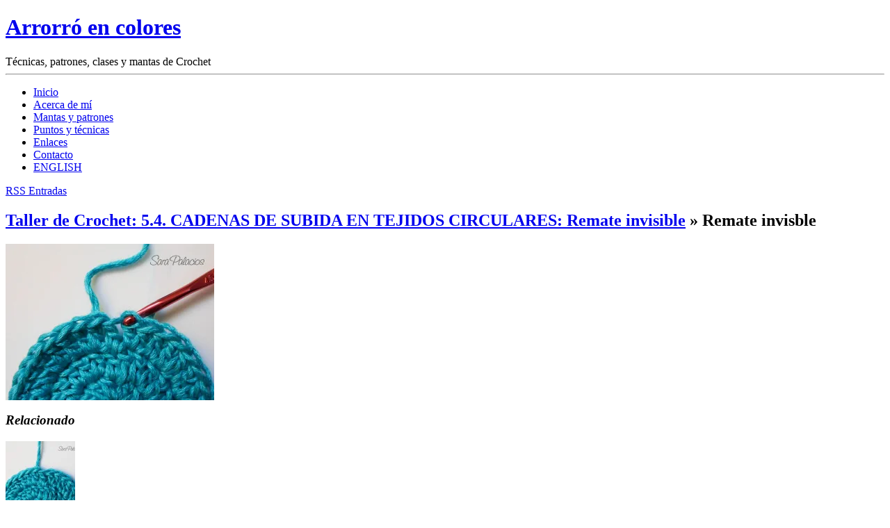

--- FILE ---
content_type: text/html; charset=UTF-8
request_url: http://sarapalacios.com.ar/mantas/index.php/2014/11/taller-de-crochet-5-4-cadenas-de-subida-en-tejidos-circulares-remate-invisible/remate7/
body_size: 5187
content:
<!DOCTYPE html PUBLIC "-//W3C//DTD XHTML 1.0 Transitional//EN" "http://www.w3.org/TR/xhtml1/DTD/xhtml1-transitional.dtd">
<html xmlns="http://www.w3.org/1999/xhtml" lang="es-ES">

<head profile="http://gmpg.org/xfn/11">
<meta http-equiv="Content-Type" content="text/html; charset=UTF-8"/>
<!-- Sara Palacios: Tecnicas de ganchillo. Arrorro en colores: Mantas al crochet. Colorful Lullabies: Crochet patterns.-->
<!-- url=http://sarapalacios.com.ar/ -->


	<!-- Inicio Seo Tags -->
	<title>Remate invisble | Arrorró en colores | Técnicas, patrones, clases y mantas de Crochet</title>
	<meta name="description" content="" />
	<meta name="keywords" content="tecnicas de crochet,taller de crochet,tecnicas de ganchillo,ganchillo,tecnicas,crochet avanzado,perfeccionar crochet,crochet patterns,crochet baby blankets,crochet,granny square,mantas para bebe,mantas,bebe,colores,cuadrados" />
	<meta name="robots" content="index,follow" />
	<!-- Final Seo Tags -->

<link rel="stylesheet" href="http://sarapalacios.com.ar/pruebas/wp/wp-content/themes/pinknpurple/style.css" type="text/css" media="screen" />
<link rel="alternate" type="application/rss+xml" title="Arrorró en colores RSS Feed" href="http://sarapalacios.com.ar/mantas/index.php/feed/" />
<link rel="alternate" type="application/atom+xml" title="Arrorró en colores Atom Feed" href="http://sarapalacios.com.ar/mantas/index.php/feed/atom/" />
<link rel="pingback" href="http://sarapalacios.com.ar/pruebas/wp/xmlrpc.php" />
<link rel="Shortcut Icon" href="http://sarapalacios.com.ar/pruebas/wp/wp-content/themes/pinknpurple/images/favicon.ico" type="image/x-icon" />
<meta name="viewport" content="initial-scale=1.0, user-scalable=yes">

<style type="text/css" media="screen">
	#page {background: none; border: none; }
</style>


<link rel="alternate" type="application/rss+xml" title="Arrorró en colores &raquo; Remate invisble RSS de los comentarios" href="http://sarapalacios.com.ar/mantas/index.php/2014/12/taller-de-crochet-5-4-cadenas-de-subida-en-tejidos-circulares-remate-invisible/remate7/feed/" />
<link rel='stylesheet' id='jetpack_css-css'  href='http://sarapalacios.com.ar/pruebas/wp/wp-content/plugins/jetpack/css/jetpack.css?ver=3.4.3' type='text/css' media='all' />
<script type='text/javascript' src='http://sarapalacios.com.ar/pruebas/wp/wp-includes/js/jquery/jquery.js?ver=1.11.1'></script>
<script type='text/javascript' src='http://sarapalacios.com.ar/pruebas/wp/wp-includes/js/jquery/jquery-migrate.min.js?ver=1.2.1'></script>
<script type='text/javascript' src='http://sarapalacios.com.ar/pruebas/wp/wp-content/plugins/jetpack/modules/related-posts/related-posts.js?ver=20141201'></script>
<link rel="EditURI" type="application/rsd+xml" title="RSD" href="http://sarapalacios.com.ar/pruebas/wp/xmlrpc.php?rsd" />
<link rel="wlwmanifest" type="application/wlwmanifest+xml" href="http://sarapalacios.com.ar/pruebas/wp/wp-includes/wlwmanifest.xml" /> 
<meta name="generator" content="WordPress 4.0.7" />
<link rel='canonical' href='http://sarapalacios.com.ar/mantas/index.php/2014/12/taller-de-crochet-5-4-cadenas-de-subida-en-tejidos-circulares-remate-invisible/remate7/' />
<link rel='shortlink' href='http://wp.me/a63y97-Gx' />

<link rel='dns-prefetch' href='//i0.wp.com'>
<link rel='dns-prefetch' href='//i1.wp.com'>
<link rel='dns-prefetch' href='//i2.wp.com'>
<style type='text/css'>
<!--#headerimg { display: none }
--></style>

<!-- Jetpack Open Graph Tags -->
<meta property="og:type" content="article" />
<meta property="og:title" content="Remate invisble" />
<meta property="og:url" content="http://sarapalacios.com.ar/mantas/index.php/2014/12/taller-de-crochet-5-4-cadenas-de-subida-en-tejidos-circulares-remate-invisible/remate7/" />
<meta property="og:description" content="Visita la entrada para saber más " />
<meta property="article:published_time" content="2014-11-24T23:15:30+00:00" />
<meta property="article:modified_time" content="2014-11-24T23:17:13+00:00" />
<meta property="article:author" content="http://sarapalacios.com.ar/mantas/index.php/author/sarabea/" />
<meta property="og:site_name" content="Arrorró en colores" />
<meta property="og:image" content="https://s0.wp.com/i/blank.jpg" />
<meta property="og:locale" content="es_ES" />
<meta name="twitter:site" content="@ArrorroColores" />
<meta name="twitter:card" content="summary" />
<meta name="twitter:description" content="Visita la entrada para saber más " />
<script type="text/javascript">

  var _gaq = _gaq || [];
  _gaq.push(['_setAccount', 'UA-26634934-1']);
  _gaq.push(['_trackPageview']);

  (function() {
    var ga = document.createElement('script'); ga.type = 'text/javascript'; ga.async = true;
    ga.src = ('https:' == document.location.protocol ? 'https://ssl' : 'http://www') + '.google-analytics.com/ga.js';
    var s = document.getElementsByTagName('script')[0]; s.parentNode.insertBefore(ga, s);
  })();

</script>
</head>
<body>
<div id="fb-root"></div>
<script>(function(d, s, id) {
  var js, fjs = d.getElementsByTagName(s)[0];
  if (d.getElementById(id)) {return;}
  js = d.createElement(s); js.id = id;
  js.src = "//connect.facebook.net/es_LA/all.js#xfbml=1";
  fjs.parentNode.insertBefore(js, fjs);
}(document, 'script', 'facebook-jssdk'));</script>

<script type="text/javascript" async  data-pin-height="28" data-pin-hover="true" src="//assets.pinterest.com/js/pinit.js"></script>

<div id="page">
<div id="header">
		<h1><a href="http://sarapalacios.com.ar/mantas/">Arrorró en colores</a></h1>
		<div class="description">Técnicas, patrones, clases y mantas de Crochet</div>
	</div>
<hr />

<ul id="navmenu">
        <!-- To show "current" on the home page -->
        <li>
                <a href="http://sarapalacios.com.ar/mantas">Inicio</a>
        </li>
	<!--        <li>
                <a href="http://sarapalacios.com.ar/mantas?page_id=403">Acerca de mí</a>
        </li>-->
        <li class="page_item page-item-403"><a href="http://sarapalacios.com.ar/mantas/index.php/acerca-de-mi/">Acerca de mí</a></li>
<li class="page_item page-item-1094"><a href="http://sarapalacios.com.ar/mantas/index.php/galeria/">Mantas y patrones</a></li>
<li class="page_item page-item-1728"><a href="http://sarapalacios.com.ar/mantas/index.php/puntos-y-tecnicas/">Puntos y técnicas</a></li>
<li class="page_item page-item-868"><a href="http://sarapalacios.com.ar/mantas/index.php/enlaces/">Enlaces</a></li>
<li class="page_item page-item-3090"><a href="http://sarapalacios.com.ar/mantas/index.php/contacto/">Contacto</a></li>
        <li>
                <a href="http://sarapalacios.com.ar/mantas/index.php/colorful-crochet-baby-blankets/">ENGLISH</a>
        </li> 
</ul>
<div id="rssontop">
	<p>
	<a href="http://sarapalacios.com.ar/mantas/index.php/feed/">RSS Entradas</a><!--<a href="">RSS Comentarios</a> -->
	</p>
</div>
	<div id="content" class="widecolumn">

  
		<div class="post" id="post-2637">
			<h2><a href="http://sarapalacios.com.ar/mantas/index.php/2014/12/taller-de-crochet-5-4-cadenas-de-subida-en-tejidos-circulares-remate-invisible/" rev="attachment">Taller de Crochet: 5.4. CADENAS DE SUBIDA EN TEJIDOS CIRCULARES: Remate invisible</a> &raquo; Remate invisble</h2>
			<div class="entry">
				<p class="attachment"><a href="http://sarapalacios.com.ar/pruebas/wp/wp-content/uploads/2014/11/Remate7.jpg"><img src="http://i2.wp.com/sarapalacios.com.ar/pruebas/wp/wp-content/uploads/2014/11/Remate7.jpg?fit=300%2C300" class="attachment-medium" alt="Remate invisble" /></a></p>
				<div class="caption"></div>

				
<div id='jp-relatedposts' class='jp-relatedposts' >
	<h3 class="jp-relatedposts-headline"><em>Relacionado</em></h3>
</div>
				<div class="navigation">
					<div class="alignleft"><a href='http://sarapalacios.com.ar/mantas/index.php/2014/12/taller-de-crochet-5-4-cadenas-de-subida-en-tejidos-circulares-remate-invisible/remate6/'><img src="http://i2.wp.com/sarapalacios.com.ar/pruebas/wp/wp-content/uploads/2014/11/Remate6.jpg?resize=100%2C100" class="attachment-thumbnail" alt="Remate invisble" /></a></div>
					<div class="alignright"><a href='http://sarapalacios.com.ar/mantas/index.php/2014/12/taller-de-crochet-5-4-cadenas-de-subida-en-tejidos-circulares-remate-invisible/rematesimulado9/'><img src="http://i1.wp.com/sarapalacios.com.ar/pruebas/wp/wp-content/uploads/2014/12/RemateSimulado9.jpg?resize=100%2C100" class="attachment-thumbnail" alt="Remate invisible" /></a></div>
				</div>
				<br class="clear" />

				<p class="postmetadata alt">
					<small>
						Esta entrada fue publicada el Lunes, noviembre 24, 2014 a las 20:15						y está archivada en .
												Puedes seguir cualquier respuesta a esta entrada a través del feed <a href='http://sarapalacios.com.ar/mantas/index.php/2014/12/taller-de-crochet-5-4-cadenas-de-subida-en-tejidos-circulares-remate-invisible/remate7/feed/'>RSS 2.0</a>.

													Los comentarios están cerrados, pero puedes dejar un <a href="http://sarapalacios.com.ar/mantas/index.php/2014/12/taller-de-crochet-5-4-cadenas-de-subida-en-tejidos-circulares-remate-invisible/remate7/trackback/ " rel="trackback">trackback</a> desde tu propio sitio.

						
					</small>
				</p>

			</div>

		</div>

	
<!-- You can start editing here. -->


			<!-- If comments are closed. -->
		<p class="nocomments">Los comentarios están cerrados.</p>

	


	
	</div>


<hr />
<div id="footer">
    <ul id="pie_pagina">
    	
        <li id="tag_cloud-4" class="widget widget_tag_cloud"><h2 class="widgettitle">Etiquetas</h2><div class="tagcloud"><a href='http://sarapalacios.com.ar/mantas/index.php/tag/3d/' class='tag-link-68' title='4 temas' style='font-size: 12.705882352941pt;'>3D</a>
<a href='http://sarapalacios.com.ar/mantas/index.php/tag/alfombra/' class='tag-link-107' title='4 temas' style='font-size: 12.705882352941pt;'>alfombra</a>
<a href='http://sarapalacios.com.ar/mantas/index.php/tag/amigurumis/' class='tag-link-153' title='1 tema' style='font-size: 8pt;'>amigurumis</a>
<a href='http://sarapalacios.com.ar/mantas/index.php/tag/anillo/' class='tag-link-146' title='1 tema' style='font-size: 8pt;'>anillo</a>
<a href='http://sarapalacios.com.ar/mantas/index.php/tag/aprender-crochet/' class='tag-link-142' title='11 temas' style='font-size: 17.176470588235pt;'>aprender crochet</a>
<a href='http://sarapalacios.com.ar/mantas/index.php/tag/bargello/' class='tag-link-119' title='2 temas' style='font-size: 10.117647058824pt;'>bargello</a>
<a href='http://sarapalacios.com.ar/mantas/index.php/tag/cadena-de-base/' class='tag-link-143' title='5 temas' style='font-size: 13.647058823529pt;'>cadena de base</a>
<a href='http://sarapalacios.com.ar/mantas/index.php/tag/cadena-de-subida/' class='tag-link-144' title='10 temas' style='font-size: 16.705882352941pt;'>cadena de subida</a>
<a href='http://sarapalacios.com.ar/mantas/index.php/tag/circulos/' class='tag-link-83' title='3 temas' style='font-size: 11.529411764706pt;'>circulos</a>
<a href='http://sarapalacios.com.ar/mantas/index.php/tag/conclusiones/' class='tag-link-147' title='4 temas' style='font-size: 12.705882352941pt;'>conclusiones</a>
<a href='http://sarapalacios.com.ar/mantas/index.php/tag/corazones/' class='tag-link-121' title='5 temas' style='font-size: 13.647058823529pt;'>corazones</a>
<a href='http://sarapalacios.com.ar/mantas/index.php/tag/crochet-continuo/' class='tag-link-150' title='6 temas' style='font-size: 14.470588235294pt;'>crochet continuo</a>
<a href='http://sarapalacios.com.ar/mantas/index.php/tag/cuadrado/' class='tag-link-136' title='13 temas' style='font-size: 18pt;'>cuadrado</a>
<a href='http://sarapalacios.com.ar/mantas/index.php/tag/cubos/' class='tag-link-66' title='4 temas' style='font-size: 12.705882352941pt;'>cubos</a>
<a href='http://sarapalacios.com.ar/mantas/index.php/tag/diagonales/' class='tag-link-98' title='1 tema' style='font-size: 8pt;'>diagonales</a>
<a href='http://sarapalacios.com.ar/mantas/index.php/tag/esferas/' class='tag-link-130' title='1 tema' style='font-size: 8pt;'>esferas</a>
<a href='http://sarapalacios.com.ar/mantas/index.php/tag/espiral/' class='tag-link-108' title='2 temas' style='font-size: 10.117647058824pt;'>espiral</a>
<a href='http://sarapalacios.com.ar/mantas/index.php/tag/estrella/' class='tag-link-118' title='3 temas' style='font-size: 11.529411764706pt;'>estrella</a>
<a href='http://sarapalacios.com.ar/mantas/index.php/tag/flores/' class='tag-link-116' title='7 temas' style='font-size: 15.058823529412pt;'>flores</a>
<a href='http://sarapalacios.com.ar/mantas/index.php/tag/geometria/' class='tag-link-132' title='1 tema' style='font-size: 8pt;'>geometria</a>
<a href='http://sarapalacios.com.ar/mantas/index.php/tag/glosario/' class='tag-link-137' title='8 temas' style='font-size: 15.647058823529pt;'>glosario</a>
<a href='http://sarapalacios.com.ar/mantas/index.php/tag/granny-square/' class='tag-link-120' title='30 temas' style='font-size: 22pt;'>granny square</a>
<a href='http://sarapalacios.com.ar/mantas/index.php/tag/hexagonos/' class='tag-link-51' title='10 temas' style='font-size: 16.705882352941pt;'>hexagonos</a>
<a href='http://sarapalacios.com.ar/mantas/index.php/tag/impreso-sobre-tela/' class='tag-link-152' title='1 tema' style='font-size: 8pt;'>impreso sobre tela</a>
<a href='http://sarapalacios.com.ar/mantas/index.php/tag/mantas-de-juego/' class='tag-link-89' title='4 temas' style='font-size: 12.705882352941pt;'>Mantas de juego</a>
<a href='http://sarapalacios.com.ar/mantas/index.php/tag/medianas/' class='tag-link-113' title='2 temas' style='font-size: 10.117647058824pt;'>Mantas medianas</a>
<a href='http://sarapalacios.com.ar/mantas/index.php/tag/cama/' class='tag-link-56' title='2 temas' style='font-size: 10.117647058824pt;'>Mantas para cama</a>
<a href='http://sarapalacios.com.ar/mantas/index.php/tag/cuna/' class='tag-link-62' title='26 temas' style='font-size: 21.294117647059pt;'>Mantas para cuna</a>
<a href='http://sarapalacios.com.ar/mantas/index.php/tag/matematica/' class='tag-link-131' title='3 temas' style='font-size: 11.529411764706pt;'>matematica</a>
<a href='http://sarapalacios.com.ar/mantas/index.php/tag/metodos-de-union/' class='tag-link-149' title='6 temas' style='font-size: 14.470588235294pt;'>metodos de union</a>
<a href='http://sarapalacios.com.ar/mantas/index.php/tag/nudo-corredizo/' class='tag-link-145' title='1 tema' style='font-size: 8pt;'>nudo corredizo</a>
<a href='http://sarapalacios.com.ar/mantas/index.php/tag/octogonos/' class='tag-link-95' title='3 temas' style='font-size: 11.529411764706pt;'>octogonos</a>
<a href='http://sarapalacios.com.ar/mantas/index.php/tag/patrones-gratuitos/' class='tag-link-125' title='9 temas' style='font-size: 16.235294117647pt;'>patrones gratuitos</a>
<a href='http://sarapalacios.com.ar/mantas/index.php/tag/pelotas/' class='tag-link-129' title='1 tema' style='font-size: 8pt;'>Pelotas</a>
<a href='http://sarapalacios.com.ar/mantas/index.php/tag/pentagonos/' class='tag-link-128' title='2 temas' style='font-size: 10.117647058824pt;'>pentagonos</a>
<a href='http://sarapalacios.com.ar/mantas/index.php/tag/puff/' class='tag-link-127' title='7 temas' style='font-size: 15.058823529412pt;'>puff</a>
<a href='http://sarapalacios.com.ar/mantas/index.php/tag/puntos-de-crochet/' class='tag-link-140' title='9 temas' style='font-size: 16.235294117647pt;'>puntos de crochet</a>
<a href='http://sarapalacios.com.ar/mantas/index.php/tag/rayas/' class='tag-link-112' title='1 tema' style='font-size: 8pt;'>rayas</a>
<a href='http://sarapalacios.com.ar/mantas/index.php/tag/remate/' class='tag-link-148' title='1 tema' style='font-size: 8pt;'>remate</a>
<a href='http://sarapalacios.com.ar/mantas/index.php/tag/rombos/' class='tag-link-79' title='4 temas' style='font-size: 12.705882352941pt;'>rombos</a>
<a href='http://sarapalacios.com.ar/mantas/index.php/tag/taller/' class='tag-link-138' title='29 temas' style='font-size: 21.882352941176pt;'>tecnicas avanzadas</a>
<a href='http://sarapalacios.com.ar/mantas/index.php/tag/triangulos/' class='tag-link-64' title='3 temas' style='font-size: 11.529411764706pt;'>triangulos</a>
<a href='http://sarapalacios.com.ar/mantas/index.php/tag/yo-yo/' class='tag-link-82' title='6 temas' style='font-size: 14.470588235294pt;'>yo-yo</a>
<a href='http://sarapalacios.com.ar/mantas/index.php/tag/zigzag/' class='tag-link-92' title='9 temas' style='font-size: 16.235294117647pt;'>zigzag</a></div>
</li><li id="text-10" class="widget widget_text">			<div class="textwidget"><p><a href="http://qr.afip.gob.ar/?qr=VsUck0pDbdcRn-7g-bpj3A,," target="_F960AFIPInfo"><img src="http://www.afip.gob.ar/images/f960/DATAWEB.jpg" border="0" width="65"></a></p>
</div>
		</li>       
    </ul>
<!-- If you'd like to support WordPress, having the "powered by" link somewhere on your blog is the best way; it's our only promotion or advertising. -->
	<p>
		Arrorró en colores powered by
		<a href="http://wordpress.org/">WordPress</a>
		<!-- 22 queries. 0,531 seconds. -->
	</p>
    <p>Contacto: arrorroencolores(arroba)gmail(punto)com</p>
</div>
</div>


		<script type='text/javascript' src='http://sarapalacios.com.ar/pruebas/wp/wp-includes/js/comment-reply.min.js?ver=4.0.7'></script>
<script type='text/javascript' src='http://sarapalacios.com.ar/pruebas/wp/wp-content/plugins/jetpack/modules/photon/photon.js?ver=20130122'></script>
<script type='text/javascript' src='http://s0.wp.com/wp-content/js/devicepx-jetpack.js?ver=202604'></script>
</body>
</html>
